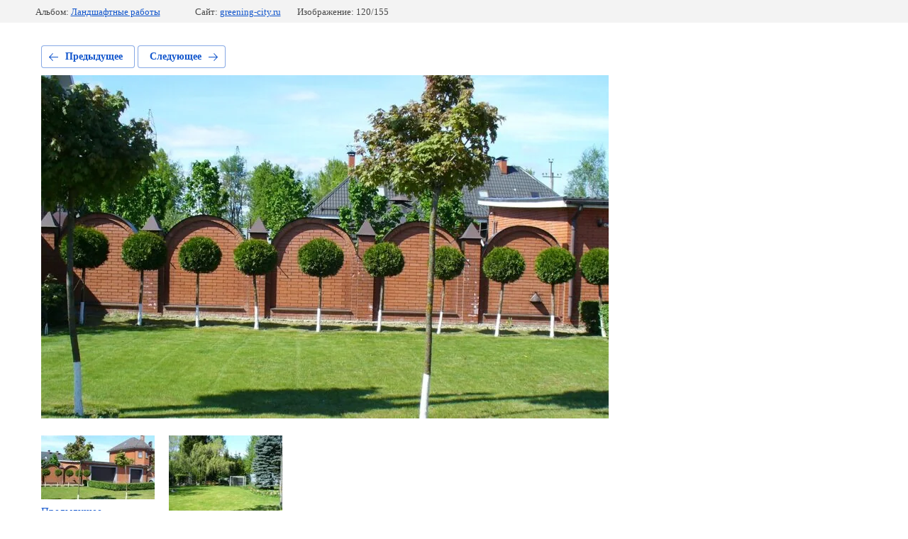

--- FILE ---
content_type: text/javascript
request_url: https://counter.megagroup.ru/7e34abde3801aa72c0f3d4980bffc515.js?r=&s=1280*720*24&u=https%3A%2F%2Fgreening-city.ru%2Ffotogalereya-rabot%2Fphoto%2F651078809&t=%D0%9B%D0%B0%D0%BD%D0%B4%D1%88%D0%B0%D1%84%D1%82%D0%BD%D1%8B%D0%B9%20%D0%B4%D0%B8%D0%B7%D0%B0%D0%B9%D0%BD%203&fv=0,0&en=1&rld=0&fr=0&callback=_sntnl1769294395063&1769294395063
body_size: 87
content:
//:1
_sntnl1769294395063({date:"Sat, 24 Jan 2026 22:39:55 GMT", res:"1"})